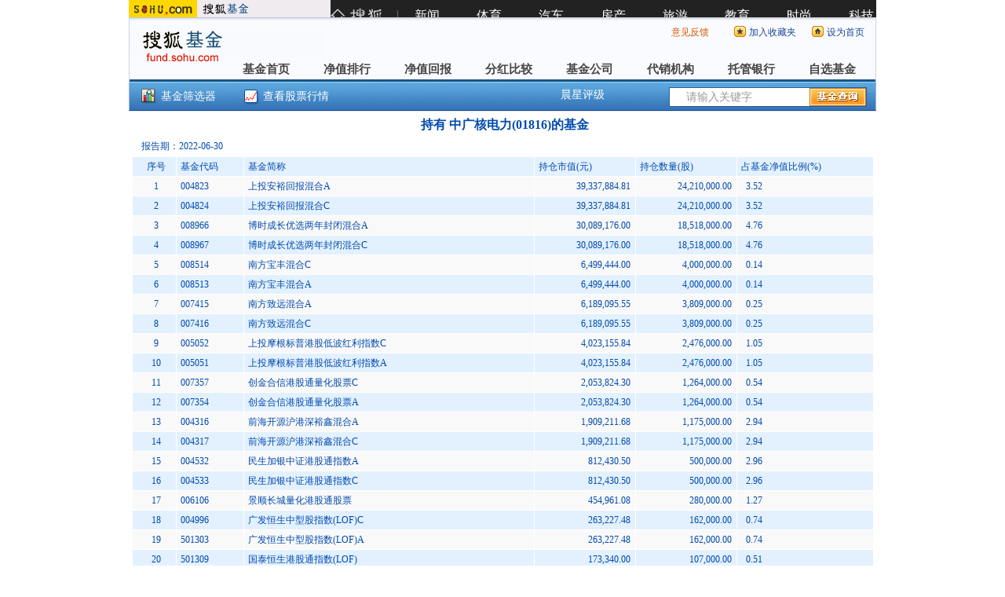

--- FILE ---
content_type: text/html; charset=UTF-8
request_url: https://q.fund.sohu.com/q/hsl.php?code=01816&tdate=2022-06-30
body_size: 4824
content:
<?
/*
	$file: config.inc.php,v $
	$vision: 1.0.0.0 $
	$Date: 2007-1-6 9:34:54 Saturday $
*/
?><!DOCTYPE html PUBLIC "-//W3C//DTD XHTML 1.0 Transitional//EN" "http://www.w3.org/TR/xhtml1/DTD/xhtml1-transitional.dtd">
<html xmlns="http://www.w3.org/1999/xhtml">
<head>
<meta http-equiv="Content-Type" content="text/html; charset=gb2312" />
<title>持有股票 - 搜狐基金</title>
<meta name="keyword" content="基金净值,开放式基金,自选基金,fund" />
<meta name="description" content="搜狐基金,包括有基金行情,基金公告,基金说吧,基金评级,最新动态,分析评论" />
<link type="text/css" rel="stylesheet" href="//static.k.sohu.com/static/finance/pc/fund/css/sohufund.css" />
<!--script language="javascript" type="text/javascript" src="/function/keyboard.js"></script>
<script language="javascript" type="text/javascript" src="/function/FundCode.js"></script-->
<script type="text/javascript" src="/function/external.js"></script>
<script language="javascript" type="text/javascript">
<!--
function getObject(objectId) {
   if(document.getElementById && document.getElementById(objectId)) {
// W3C DOM
return document.getElementById(objectId);
   } else if (document.all && document.all(objectId)) {
// MSIE 4 DOM
return document.all(objectId);
   } else if (document.layers && document.layers[objectId]) {
// NN 4 DOM.. note: this won't find nested layers
return document.layers[objectId];
   } else {
return false;
   }
}

function setFundCode(comp){
  if (eval(comp).value.length < 1 ) {
	  alert("请您输入6位证券代码、拼音缩写或基金简称");
		return false;
	} else if (eval(comp).value.length > 6 ) {
	  var url = "/q/bc.php?code=" + eval(comp).value;
		location = url;
		//window.open(url);
	} else {
	  var url = "/q/bc.php?code=" + eval(comp).value;
		location = url;
		//window.open(url);
	}
}

function samefundjump(param, comp){
  if (getObject(comp).value.length < 1 ) {
	  alert("请您输入6位证券代码、拼音缩写或基金简称");
		return false;
	} else {
	  url = param + "?code=" + getObject(comp).value;
		location = url;
		//window.open(url);
		return false;
	}
	return false;
}

function chgBG(obj, color) {
	obj.style.backgroundColor= color;
}

function omoBG(obj, color) {
	obj.style.backgroundColor= color;
}
//-->
</script>
</head>
<body>

<link type="text/css" rel="stylesheet" href="//static.k.sohu.com/static/finance/pc/fund/css/FUND_header_new.css" media="screen" />
<!--页头@搜狐基金:start-->
<!--搜狐通用页眉A START -->
<IFRAME marginWidth=0 marginHeight=0 src="//stock.sohu.com/sohufunddh/"  frameBorder=0 width="100%" scrolling=no  bordercolor="#000000" height="22" style="margin:0 auto"></IFRAME>
<!-- 搜狐通用页眉A END -->

<!-- 行情中心@基金页眉 START -->
<div class="FUND_header">
	<a href="http://fund.sohu.com/" target="_blank"><img id="FUND_logo" src="//s2.biz.itc.cn/cn/pic/FUND_logo.gif" title="搜狐基金" alt="搜狐基金" /></a>
	<div id="FUND_ver">
		<a href="//stock.sohu.com/s2008/hqzx/" target="_blank">行情中心升级到1.1版！</a>
		<a href="//hqadmin.blog.sohu.com/" target="_blank">官方博客</a>
	</div>

	<!-- 顶部功能栏 START -->
	<ul class="FUND_fnbarA">
		<li style="width: 80px;"><a target="_blank" href="//q.stock.sohu.com/feedback.html" style="color: rgb(213, 88, 0);">意见反馈</a></li>
		<li class="e2"><a href="javascript:addBookmark();">加入收藏夹</a></li>
		<li class="e3"><a href="javascript:setHomepage();">设为首页</a></li>
	</ul>
	<!-- 顶部功能栏 END -->

	<!-- 基金导航 START -->
	<div class="FUND_nav" id="FUND_nav">
		<ul>
			<li>基金首页<a href="http://fund.sohu.com/" target="_blank">基金首页</a></li>
			<li>净值排行<a href="//q.fund.sohu.com/jzph/zxjz_date_up.shtml">净值排行</a></li>
			<li>净值回报<a href="//q.fund.sohu.com/jzhb/kfs_rate_all_down.shtml">净值回报</a></li>
			<li>分红比较<a href="//q.fund.sohu.com/fhbj/qb_ljfh_down.shtml">分红比较</a></li>
			<li>基金公司<a href="//q.fund.sohu.com/q/fcls.php">基金公司</a></li>
			<li>代销机构<a href="//q.fund.sohu.com/q/dxjg.php">代销机构</a></li>
			<li>托管银行<a href="//q.fund.sohu.com/q/tgls.php">托管银行</a></li>
			<li>自选基金<a href="//q.stock.sohu.com/cn/mystock.shtml?t=fund">自选基金</a></li>
		</ul>
		<div class="FUND_nav_border"></div>
	</div>
	<!-- 基金导航 END -->

</div>
<!-- 行情中心@基金页眉 END -->
<!--页头@搜狐基金:end-->
<!--智能查询@搜狐基金:start-->
<div class="FUND_bar_wrapper">
	<div id="FUND_bar" class="FUND_bar">
		<div class="fund_sxq"><a target="_blank" href="//q.fund.sohu.com/fund/fundSearch.shtml">基金筛选器</a></div>
		<div class="FUND_bar_cap"><span class="icon"></span><a href="//q.stock.sohu.com/" target="_blank">查看股票行情</a></div>
		<div class="FUND_bar_fn">
			<ul>
				<li><a href="//q.fund.sohu.com/r/cxo.php">晨星评级</a></li>
	  			<!--<li><a href="//q.fund.sohu.com/r/zx.php">中信评级</a></li>-->
				<li><a href="">&nbsp;</a></li>
				<!--<li><a href="//q.fund.sohu.com/r/zl.shtml">众禄评级</a></li>-->
			</ul>
		</div>
		<!-- 搜索&Suggest START -->
		<div id="FEP_searchbar" class="searchbar clearfix">
			<ul id="FEP_searchList" class="searchList clearfix">
				<li class="e1"><input id="FEP_searchIpt" type="text" value="请输入关键字" /></li>
				<li class="e2"><input id="FEP_searchBtn" value="" type="button"></li>
			</ul>
		</div>
		<!-- 搜索&Suggest END -->
	</div>
	<div class="FUND_bar_border"></div>
</div>
<script type="text/javascript">
FUND_menu_config = {};
	
	




	
</script>
<script type="text/javascript" src="//s2.biz.itc.cn/cn/script/main-core-1.0.js"></script>
<script type="text/javascript" src="//s3.biz.itc.cn/cn/script/fund_common-1.0.js"></script>

<div class="Area Toppic1"></div>
<div id="Content" class="Area">
	<div class="sheet w1">
	<table cellpadding="1" cellspacing="1" border="0" width="100%" bgcolor="#ffffff">
		<tr>
			<td height="30" style="text-align:center; font-size:16px; line-height:28px; font-weight:bold;">持有&nbsp;中广核电力(01816)的基金</td>
		</tr>
		<tr>
			<td>&nbsp;&nbsp;报告期：2022-06-30</td>
		</tr>
	</table>
	<table cellpadding="1" cellspacing="1" border="0" width="100%" bgcolor="#ffffff">
		<tr bgcolor="#E3F1FF">
			<td width="50" align="center">序号</td>
			<td>基金代码</td>
			<td>基金简称</td>
			<td>持仓市值(元)</td>
			<td>持仓数量(股)</td>
			<td>占基金净值比例(%)</td>
		</tr>
		<tr bgcolor="#F9F9F9"><td align="center">1</td><td><a href="/q/bc.php?code=004823">004823</a></td><td><a href="/q/bc.php?code=004823">上投安裕回报混合A</a></td><td align="right">39,337,884.81&nbsp;&nbsp;</td><td align="right">24,210,000.00&nbsp;&nbsp;</td><td>&nbsp;&nbsp;3.52</td></tr><tr bgcolor="#E3F1FF"><td align="center">2</td><td><a href="/q/bc.php?code=004824">004824</a></td><td><a href="/q/bc.php?code=004824">上投安裕回报混合C</a></td><td align="right">39,337,884.81&nbsp;&nbsp;</td><td align="right">24,210,000.00&nbsp;&nbsp;</td><td>&nbsp;&nbsp;3.52</td></tr><tr bgcolor="#F9F9F9"><td align="center">3</td><td><a href="/q/bc.php?code=008966">008966</a></td><td><a href="/q/bc.php?code=008966">博时成长优选两年封闭混合A</a></td><td align="right">30,089,176.00&nbsp;&nbsp;</td><td align="right">18,518,000.00&nbsp;&nbsp;</td><td>&nbsp;&nbsp;4.76</td></tr><tr bgcolor="#E3F1FF"><td align="center">4</td><td><a href="/q/bc.php?code=008967">008967</a></td><td><a href="/q/bc.php?code=008967">博时成长优选两年封闭混合C</a></td><td align="right">30,089,176.00&nbsp;&nbsp;</td><td align="right">18,518,000.00&nbsp;&nbsp;</td><td>&nbsp;&nbsp;4.76</td></tr><tr bgcolor="#F9F9F9"><td align="center">5</td><td><a href="/q/bc.php?code=008514">008514</a></td><td><a href="/q/bc.php?code=008514">南方宝丰混合C</a></td><td align="right">6,499,444.00&nbsp;&nbsp;</td><td align="right">4,000,000.00&nbsp;&nbsp;</td><td>&nbsp;&nbsp;0.14</td></tr><tr bgcolor="#E3F1FF"><td align="center">6</td><td><a href="/q/bc.php?code=008513">008513</a></td><td><a href="/q/bc.php?code=008513">南方宝丰混合A</a></td><td align="right">6,499,444.00&nbsp;&nbsp;</td><td align="right">4,000,000.00&nbsp;&nbsp;</td><td>&nbsp;&nbsp;0.14</td></tr><tr bgcolor="#F9F9F9"><td align="center">7</td><td><a href="/q/bc.php?code=007415">007415</a></td><td><a href="/q/bc.php?code=007415">南方致远混合A</a></td><td align="right">6,189,095.55&nbsp;&nbsp;</td><td align="right">3,809,000.00&nbsp;&nbsp;</td><td>&nbsp;&nbsp;0.25</td></tr><tr bgcolor="#E3F1FF"><td align="center">8</td><td><a href="/q/bc.php?code=007416">007416</a></td><td><a href="/q/bc.php?code=007416">南方致远混合C</a></td><td align="right">6,189,095.55&nbsp;&nbsp;</td><td align="right">3,809,000.00&nbsp;&nbsp;</td><td>&nbsp;&nbsp;0.25</td></tr><tr bgcolor="#F9F9F9"><td align="center">9</td><td><a href="/q/bc.php?code=005052">005052</a></td><td><a href="/q/bc.php?code=005052">上投摩根标普港股低波红利指数C</a></td><td align="right">4,023,155.84&nbsp;&nbsp;</td><td align="right">2,476,000.00&nbsp;&nbsp;</td><td>&nbsp;&nbsp;1.05</td></tr><tr bgcolor="#E3F1FF"><td align="center">10</td><td><a href="/q/bc.php?code=005051">005051</a></td><td><a href="/q/bc.php?code=005051">上投摩根标普港股低波红利指数A</a></td><td align="right">4,023,155.84&nbsp;&nbsp;</td><td align="right">2,476,000.00&nbsp;&nbsp;</td><td>&nbsp;&nbsp;1.05</td></tr><tr bgcolor="#F9F9F9"><td align="center">11</td><td><a href="/q/bc.php?code=007357">007357</a></td><td><a href="/q/bc.php?code=007357">创金合信港股通量化股票C</a></td><td align="right">2,053,824.30&nbsp;&nbsp;</td><td align="right">1,264,000.00&nbsp;&nbsp;</td><td>&nbsp;&nbsp;0.54</td></tr><tr bgcolor="#E3F1FF"><td align="center">12</td><td><a href="/q/bc.php?code=007354">007354</a></td><td><a href="/q/bc.php?code=007354">创金合信港股通量化股票A</a></td><td align="right">2,053,824.30&nbsp;&nbsp;</td><td align="right">1,264,000.00&nbsp;&nbsp;</td><td>&nbsp;&nbsp;0.54</td></tr><tr bgcolor="#F9F9F9"><td align="center">13</td><td><a href="/q/bc.php?code=004316">004316</a></td><td><a href="/q/bc.php?code=004316">前海开源沪港深裕鑫混合A</a></td><td align="right">1,909,211.68&nbsp;&nbsp;</td><td align="right">1,175,000.00&nbsp;&nbsp;</td><td>&nbsp;&nbsp;2.94</td></tr><tr bgcolor="#E3F1FF"><td align="center">14</td><td><a href="/q/bc.php?code=004317">004317</a></td><td><a href="/q/bc.php?code=004317">前海开源沪港深裕鑫混合C</a></td><td align="right">1,909,211.68&nbsp;&nbsp;</td><td align="right">1,175,000.00&nbsp;&nbsp;</td><td>&nbsp;&nbsp;2.94</td></tr><tr bgcolor="#F9F9F9"><td align="center">15</td><td><a href="/q/bc.php?code=004532">004532</a></td><td><a href="/q/bc.php?code=004532">民生加银中证港股通指数A</a></td><td align="right">812,430.50&nbsp;&nbsp;</td><td align="right">500,000.00&nbsp;&nbsp;</td><td>&nbsp;&nbsp;2.96</td></tr><tr bgcolor="#E3F1FF"><td align="center">16</td><td><a href="/q/bc.php?code=004533">004533</a></td><td><a href="/q/bc.php?code=004533">民生加银中证港股通指数C</a></td><td align="right">812,430.50&nbsp;&nbsp;</td><td align="right">500,000.00&nbsp;&nbsp;</td><td>&nbsp;&nbsp;2.96</td></tr><tr bgcolor="#F9F9F9"><td align="center">17</td><td><a href="/q/bc.php?code=006106">006106</a></td><td><a href="/q/bc.php?code=006106">景顺长城量化港股通股票</a></td><td align="right">454,961.08&nbsp;&nbsp;</td><td align="right">280,000.00&nbsp;&nbsp;</td><td>&nbsp;&nbsp;1.27</td></tr><tr bgcolor="#E3F1FF"><td align="center">18</td><td><a href="/q/bc.php?code=004996">004996</a></td><td><a href="/q/bc.php?code=004996">广发恒生中型股指数(LOF)C</a></td><td align="right">263,227.48&nbsp;&nbsp;</td><td align="right">162,000.00&nbsp;&nbsp;</td><td>&nbsp;&nbsp;0.74</td></tr><tr bgcolor="#F9F9F9"><td align="center">19</td><td><a href="/q/bc.php?code=501303">501303</a></td><td><a href="/q/bc.php?code=501303">广发恒生中型股指数(LOF)A</a></td><td align="right">263,227.48&nbsp;&nbsp;</td><td align="right">162,000.00&nbsp;&nbsp;</td><td>&nbsp;&nbsp;0.74</td></tr><tr bgcolor="#E3F1FF"><td align="center">20</td><td><a href="/q/bc.php?code=501309">501309</a></td><td><a href="/q/bc.php?code=501309">国泰恒生港股通指数(LOF)</a></td><td align="right">173,340.00&nbsp;&nbsp;</td><td align="right">107,000.00&nbsp;&nbsp;</td><td>&nbsp;&nbsp;0.51</td></tr><tr bgcolor="#F9F9F9"><td align="center">21</td><td><a href="/q/bc.php?code=005269">005269</a></td><td><a href="/q/bc.php?code=005269">华泰柏瑞港股通量化混合</a></td><td align="right">50,370.69&nbsp;&nbsp;</td><td align="right">31,000.00&nbsp;&nbsp;</td><td>&nbsp;&nbsp;0.09</td></tr><tr bgcolor="#E3F1FF"><td align="center">22</td><td><a href="/q/bc.php?code=159978">159978</a></td><td><a href="/q/bc.php?code=159978">建信中证沪港深粤港澳大湾区发展主题ETF</a></td><td align="right">48,745.83&nbsp;&nbsp;</td><td align="right">30,000.00&nbsp;&nbsp;</td><td>&nbsp;&nbsp;0.15</td></tr><tr bgcolor="#F9F9F9"><td align="center">23</td><td><a href="/q/bc.php?code=167302">167302</a></td><td><a href="/q/bc.php?code=167302">方正富邦沪深港通大湾区综指(LOF)</a></td><td align="right">14,623.75&nbsp;&nbsp;</td><td align="right">9,000.00&nbsp;&nbsp;</td><td>&nbsp;&nbsp;0.20</td></tr>	</table>
	</div>
</div>
<div id="foot" class="Area">
<div style="color:#000000">免责声明：本网站提供之资料或信息，仅供投资者参考，不构成投资建议。</div>
<div style="color:#000000">客服邮箱：fund#vip.sohu.net&nbsp;&nbsp;<a href="//bbs.sogou.com/t?spaceID=%BB%F9%BD%F0&page=1" rel="external">欢迎您的宝贵意见</a></div>
<a href="http://www.chinaren.com/" rel="external">ChinaRen</a> - <a href="//up.sohu.com/" rel="external">支付中心</a> - <a href="//hr.sohu.com/" rel="external">搜狐招聘</a> - <a href="//add.sohu.com" rel="external">网站登录</a> - <a href="//help.sohu.com" rel="external">客服中心</a> - <a onclick="this.style.behavior='url(#default#homepage)';this.setHomePage('//www.sohu.com');return false;" href="#">设置首页</a> - <a href="//ad.sohu.com/" rel="external">广告服务</a> - <a href="//corp.sohu.com/s2006/contactus/" rel="external">联系方式</a> - <a href="//www.sohu.com/about/privacy.html" rel="external">保护隐私权</a> - <a href="//corp.sohu.com/" rel="external">About SOHU</a> - <a href="//www.sohu.com/about/" rel="external">公司介绍</a><br />  
Copyright &copy; 2022 Sohu.com Inc. All rights reserved. 搜狐公司 <span class="unline"><a href="//www.sohu.com/about/copyright.html" rel="external">版权所有</a></span><br />
热线：86-10-58511234 邮箱：<a href="mailto:webmaster@contact.sohu.com" rel="external">webmaster@contact.sohu.com</a>
</div>

<script language="javascript" src="//fund.sohu.com/upload/fund/keyboard.js"></script>
<script language="javascript" src="//fund.sohu.com/upload/fund/FundCode.js"></script>

<script language="javascript" src="//js.sohu.com/pv.js"></script>
<script language="javascript" src="//js.sohu.com/wrating0820.js"></script>
<!--
<script language="javascript">

var  _wratingId = null;

try{

_wratingId = _getAcc();

}catch(e){}

if(_wratingId !=null){

document.write('<scr'+'ipt type="text/javascript" src="//sohu.wrating.com/a1.js"></scr'+'ipt>');

}

</script>

<script language="javascript">

if(_wratingId !=null){

document.write('<scr'+'ipt type="text/javascript">');

document.write('var vjAcc="'+_wratingId+'";');

document.write('var wrUrl="//sohu.wrating.com/";');

document.write('try{vjTrack();}catch(e){}');

document.write('</scr'+'ipt>');

}

</script>
-->
<script type="text/javascript" src="//static.k.sohu.com/static/finance/pc/tongji/tongji.js"></script>

</body>
</html>
